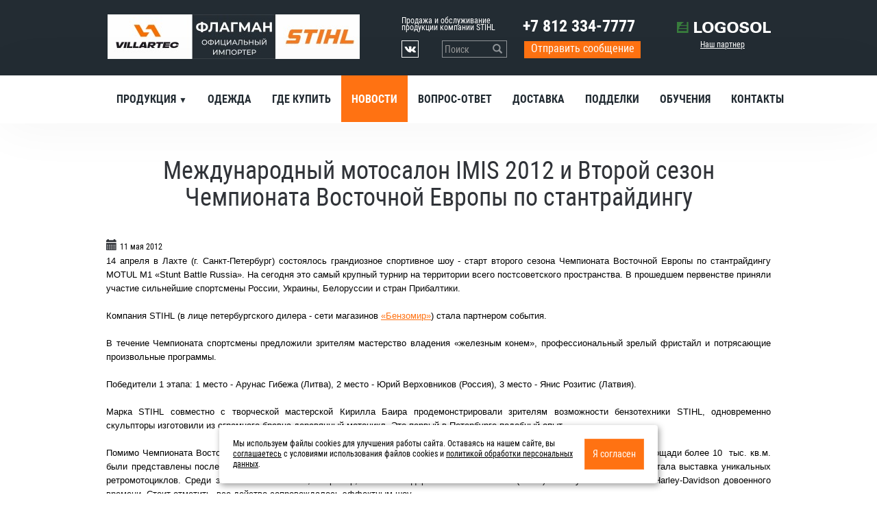

--- FILE ---
content_type: text/html; charset=utf-8
request_url: https://spb-flagman.ru/novosti/117/
body_size: 13653
content:
<!DOCTYPE html>
<html lang="en">
  <head>
	<title>Международный мотосалон IMIS 2012 и Второй сезон Чемпионата Восточной Европы по стантрайдингу | Новости | Флагман</title>    <meta http-equiv="X-UA-Compatible" content="IE=edge">
	<meta name="format-detection" content="telephone=no"><!-- отключить преобразование тел. номеров в сылки -->
	<meta name="format-detection" content="address=no"><!-- отключить преобразование адресов в сылки -->
	<meta name="author" content="http://pixelon.ru">
      <meta charset="UTF-8"/>
<meta property="og:image" content="http://spb-flagman.ru/generic/module/crop/blocks/bothnocrop/150x150/1_params_logo.png" />
<meta property="og:title" content="Флагман: Новости" />
<meta property="og:type" content="website" />
<meta property="og:url" content="http://spb-flagman.ru/novosti/117/" />  <meta name="google-site-verification" content="KYCCG6hFju0oxlqNWDD7JpL-XupXEFeC2oDkwgX7ukY" />
<meta name="yandex-verification" content="d42227123fcbc92e" />
<meta name="yandex-verification" content="6dd81f750b42f304" />  
  <link href="/vendor/fancybox/css/_jquery.fancybox.min.css" media="screen" rel="stylesheet" type="text/css" />
<link href="/templates/flagman/css/less_d.css?v1757426723" media="screen" rel="stylesheet" type="text/css" />
<link href="/templates/flagman/css/custom_d.css?v1757426843" media="screen" rel="stylesheet" type="text/css" />
<link href="/favicon_1.ico" rel="shortcut icon" type="image/x-icon" />      <meta name="viewport" content="width=1000">
    <!-- HTML5 shim and Respond.js for IE8 support of HTML5 elements and media queries -->
    <!--[if lt IE 9]>
      <script src="https://oss.maxcdn.com/html5shiv/3.7.2/html5shiv.min.js"></script>
      <script src="https://oss.maxcdn.com/respond/1.4.2/respond.min.js"></script>
    <![endif]-->
  </head>
  <body class="desktop lang-ru module-news l-layout news-one">
  	<a id="main"></a>
  	<div class="all">
  	    	        <header class="header">
      	<div class="header-bg">
      		<div class="container">
      			<div class="col-sm-12">
        <div id="w_logo1" class="widget layout-widget-logo null b1">
<a class="wi-anchor" id="wh_logo1"></a>
<div class="layout-logo">
      <a href="/" id="logo-img" class="text-hide fl">
    	<img src="/generic/module/crop/blocks/height/65/1_params_logo.png" height="65" alt="">
    </a>
    <div id="comp-logo-img" class="fl">          </div>
</div></div><div id="w_pages2" class="widget main-widget-pages null b2">
<a class="wi-anchor" id="wh_pages2"></a>
<p><span style="font-size:12px;line-height:10px;display:block;">Продажа и обслуживание&nbsp;<br />
продукции компании STIHL</span></p><div class="clearfix"></div></div><div id="w_icons22" class="widget layout-widget-icons null b22">
<a class="wi-anchor" id="wh_icons22"></a>
<div class="weinso h">
				<a target="_blank" href="https://vk.com/spb_flagman"><img src="/generic/blocks/all/22_params_image2.jpg"></a>
			</div></div><div id="w_search3" class="widget search-widget-search null b3">
<a class="wi-anchor" id="wh_search3"></a>
<form id="search" action="/search/" method="get" class="form-inline">
<div class="input-group">
      <input type="search" class="query form-control" autocomplete="on" placeholder="Поиск" name="query">
      <span class="input-group-btn">
        <button class="btn btn-default form-control" type="submit"><i class="glyphicon glyphicon-search"></i></button>
      </span>
</div><!-- /input-group -->
</form>
</div><div id="w_phone4" class="widget layout-widget-phone null b4">
<a class="wi-anchor" id="wh_phone4"></a>
<div class="phone-title">
	</div>
<div class="phones phonebold">
	<div class="phone-number pn1">
													+7 812 334-7777																			</div>	
</div>
<div class="phone-info phonebold">
	</div>
</div><div id="w_popupform5" class="widget layout-widget-popupform null b5">
<a class="wi-anchor" id="wh_popupform5"></a>
<a class="popform popupform btn btn-primary center-block btn-sm" href="#15">
	Отправить сообщение</a></div><div id="w_pages6" class="widget main-widget-pages null b6">
<a class="wi-anchor" id="wh_pages6"></a>
<p><a href="http://www.logosol.ru/"><img alt="" src="[data-uri]" style="width: 137px; height: 16px;" /></a></p>

<p><a href="http://www.logosol.ru/">Наш партнер</a></p><div class="clearfix"></div></div>        		</div>
    		</div>
		</div>
      </header>
		<div class="navbar navbar-default" id="navbar-w" role="navigation">
<div class="container">
  <div class="navbar-header">
    <button type="button" class="navbar-toggle" data-toggle="collapse" data-target=".navbar-collapse">
      <span class="icon-bar"></span>
      <span class="icon-bar"></span>
      <span class="icon-bar"></span>
    </button>
  </div>
  <div class="navbar-collapse collapse">
    <ul class="nav navbar-nav">
              <li class="dropdown n0 first">
        <input id="a22639" type="checkbox" class="sr-only">
        <label for="a22639" class="icon-plus nav-btn-menu">
            <span class="caret"></span>
        </label>
        <a href="/produkcija/" class="m2">
            Продукция        </a>
        <ul class="dropdown-menu nav">
                	<li class="n0 first">
        <a href="/produkcija/1/" class="m1">
            Продукция STIHL        </a>
        </li>
        	<li class="n1">
        <a href="/produkcija/2/" class="m2">
            Продукция STIHL Tirol (ранее VIKING)        </a>
        </li>
        	<li class="n2">
        <a href="/produkcija/143/" class="m143">
            Продукция VILLARTEC        </a>
        </li>
            </ul>
        </li>
            	<li class="n1">
        <a href="/odezda/" class="m11">
            Одежда        </a>
        </li>
        	<li class="n2">
        <a href="/gde-kupitjw/" class="m3">
            Где купить        </a>
        </li>
        	<li class="n3 active">
        <a href="/novosti/" class="m4">
            Новости        </a>
        </li>
        	<li class="n4">
        <a href="/vopros-otvet/" class="m5">
            Вопрос-ответ        </a>
        </li>
        	<li class="n5">
        <a href="/dostavka/" class="m6">
            Доставка        </a>
        </li>
        	<li class="n6">
        <a href="/borjwba-s-poddelkami/" class="m7">
            Подделки        </a>
        </li>
        	<li class="n7">
        <a href="/obuchenie/" class="m8">
            Обучения        </a>
        </li>
        	<li class="n8">
        <a href="/kontakty/" class="m9">
            Контакты        </a>
        </li>
        </ul>
  </div>  </div>
</div>		
    <!-- Begin page content -->
    <div class="main-content">
                <div class="container">
	            <div class="row">
                <article class="content-main col-md-12" role="main">
                    <div class="page-header"><h1>Международный мотосалон IMIS 2012 и Второй сезон Чемпионата Восточной Европы по стантрайдингу</h1></div>          <div class="news in">
    <article class="news-one">
                                <i class="glyphicon glyphicon-calendar"></i>
        <time datetime="2012-05-11 23:00:00">
            11 мая 2012        </time>
                <font face="arial,helvetica,sans-serif" size="2" color="#000000"><div align="justify"><font face="arial,helvetica,sans-serif" size="2" color="#000000">14 апреля в Лахте (г. Санкт-Петербург) состоялось грандиозное спортивное шоу - старт второго сезона Чемпионата Восточной Европы по стантрайдингу MOTUL M1 &laquo;Stunt Battle Russia&raquo;. На сегодня это самый крупный турнир на территории всего постсоветского пространства. В прошедшем первенстве приняли участие сильнейшие спортсмены России, Украины, Белоруссии и стран Прибалтики.<br /><br />Компания STIHL (в лице петербургского дилера - сети магазинов <a href="http://benzomir.ru" target="_blank">&laquo;Бензомир&raquo;</a>) стала партнером события.<br /><br />В течение Чемпионата спортсмены предложили зрителям мастерство владения &laquo;железным конем&raquo;, профессиональный зрелый фристайл и потрясающие произвольные программы.<br /><br />Победители 1 этапа: 1 место - Арунас Гибежа (Литва), 2 место - Юрий Верховников (Россия), 3 место - Янис Розитис (Латвия).<br /><br />Марка STIHL совместно с творческой мастерской Кирилла Баира продемонстрировали зрителям возможности бензотехники STIHL, одновременно скульпторы изготовили из огромного бревна деревянный мотоцикл. Это первый в Петербурге подобный опыт.<br /><br />Помимо Чемпионата Восточной Европы по стантрайдингу в эти дни проходил Санкт-Петербургский Мотосалон IMIS 2012. На площади более 10&nbsp; тыс. кв.м. были представлены последние новинки мотоиндустрии от известнейших мировых производителей. Особой частью IMIS 2012 стала выставка уникальных ретромотоциклов. Среди эксклюзивных байков, например, были легендарная ВП-150 &laquo;Вятка&raquo; (60 г.г.) с 3-ступенчатой КПП и Harley-Davidson довоенного времени. Стоит отметить, все действо сопровождалось эффектным шоу.<br /><br />Завершилось действо Мотофристайл-шоу. 15 апреля призеры мировых соревнований продемонстрировали уникальные трюки на мотоциклах.<br /><br /><strong>ВИДЕО:<br /></strong><br /><iframe width="560" height="315" src="http://www.youtube.com/embed/cDbRTcl2Wls" frameborder="0"></iframe><br /><br /><strong>ФОТО:</strong><br /><br /><img src="/generic/uploaded/images/news_stihl/P1030162.jpg" alt="Бензомир: Stihl Viking" title="Бензомир: Stihl Viking" width="600" height="450" /><br /><br /><img src="/generic/uploaded/images/news_stihl/P1030166.jpg" alt="Stihl Viking" title="Stihl Viking" width="600" height="450" /><br /><br /><img src="/generic/uploaded/images/news_stihl/P1030181.jpg" alt="Stihl Viking" title="Stihl Viking" width="600" height="450" /><br /><br /><img src="/generic/uploaded/images/news_stihl/P1030183.jpg" alt="Stihl Viking" title="Stihl Viking" width="600" height="450" /><br /><br /><img src="/generic/uploaded/images/news_stihl/P1030195.jpg" alt="Stihl Viking" title="Stihl Viking" width="600" height="450" /><br /><br /><img src="/generic/uploaded/images/news_stihl/P1030228.jpg" alt="Stihl Viking" title="Stihl Viking" width="600" height="450" /><br /><br /><img src="/generic/uploaded/images/news_stihl/P1030245.jpg" alt="Stihl Viking" title="Stihl Viking" width="600" height="450" /><br /><br /><img src="/generic/uploaded/images/news_stihl/P1030264.jpg" alt="Stihl Viking" title="Stihl Viking" width="600" height="450" /><br /><br /><img src="/generic/uploaded/images/news_stihl/P1030268.jpg" alt="Stihl Viking" title="Stihl Viking" width="600" height="450" /><br /><br /><img src="/generic/uploaded/images/news_stihl/P1030273.jpg" alt="Stihl Viking" title="Stihl Viking" width="600" height="450" /><br /><br /><img src="/generic/uploaded/images/news_stihl/P1030281.jpg" alt="Stihl Viking" title="Stihl Viking" width="600" height="450" /><br /><br /><img src="/generic/uploaded/images/news_stihl/P1030302.jpg" alt="Stihl Viking" title="Stihl Viking" width="600" height="450" /><br /><br /><img src="/generic/uploaded/images/news_stihl/P1030326.jpg" alt="Stihl Viking" title="Stihl Viking" width="600" height="450" /><br /><br /><img src="/generic/uploaded/images/news_stihl/P1030327.jpg" alt="Stihl Viking" title="Stihl Viking" width="600" height="450" /><br /><br /><img src="/generic/uploaded/images/news_stihl/P1030348.jpg" alt="Stihl Viking" title="Stihl Viking" width="600" height="450" /></font></div></font>                    <p class="clear">
                <a class="btn btn-default btn-xs" href="/novosti/">
                    <i class="glyphicon glyphicon-chevron-left"></i>
                    вернуться в раздел &laquo;Новости&raquo;
                </a>
            </p>
            </article>
    </div>                  </article>
                </div>
      </div>
              </div>
  <footer class="footer noborderradius">
        
<div class="footer-menu ">
<div class="navbar navbar-footer" id="navbar-f">
	<div role="navigation" class="container">
    <ul class="nav navbar-nav">
				<li><a href="/produkcija/">Продукция</a></li>
						<li><a href="/odezda/">Одежда</a></li>
						<li><a href="/gde-kupitjw/">Где купить</a></li>
						<li><a href="/novosti/">Новости</a></li>
						<li><a href="/vopros-otvet/">Вопрос-ответ</a></li>
						<li><a href="/dostavka/">Доставка</a></li>
						<li><a href="/borjwba-s-poddelkami/">Подделки</a></li>
						<li><a href="/obuchenie/">Обучения</a></li>
						<li><a href="/kontakty/">Контакты</a></li>
			    </ul>
  </div>
</div>	
</div>
    <div class=" container">
      <div class="row">
        <div class="col-xs-4 foot-col">
          <div id="w_pages26" class="widget main-widget-pages null b26">
<a class="wi-anchor" id="wh_pages26"></a>
<p>&nbsp;</p>

<p class="special"><img alt="" src="[data-uri]" style="width: 108px; height: 16px;" /></p><div class="clearfix"></div></div>           ©2022-2026 <span class="brand">Флагман</span><br>
          Официальный импортер в России<br>продукции компаний VILLARTEC и STIHL          <div class="privacy-links"><a href="/privacy/">Политика обработки персональных данных</a></div>        </div>
        <div class="col-xs-4 foot-col text-center">
          <div id="w_pages23" class="widget main-widget-pages null b23">
<a class="wi-anchor" id="wh_pages23"></a>
<p><span style="font-size:24px;">+7 812 334-7777</span><br />
<a href="mailto:info@spb-flagman.ru">info@spb-flagman.ru</a><br />
&nbsp;</p><div class="clearfix"></div></div><div id="w_icons27" class="widget layout-widget-icons null b27">
<a class="wi-anchor" id="wh_icons27"></a>
<div class="weinso h">
				<a target="_blank" href="https://vk.com/spb_flagman"><img src="/generic/blocks/all/27_params_image2.jpg"></a>
			</div></div>                  </div>
        <div class="col-xs-4 foot-col text-right">
		  <div id="w_pages24" class="widget main-widget-pages null b24">
<a class="wi-anchor" id="wh_pages24"></a>
<p><img alt="" src="/generic/uploaded/qr-flagman.png" style="width: 100px; height: 100px; float: left;" /></p>

<p><a href="https://itunes.apple.com/ru/app/stihl/id382028262"><img alt="" src="[data-uri]" style="width: 112px; height: 36px;" /></a><br />
<a href="https://play.google.com/store/apps/details?id=com.stihl.app"><img alt="" src="[data-uri]" style="width: 112px; height: 36px;" /></a></p>

<p>&nbsp;</p><div class="clearfix"></div></div>		  <div class="creator">
                      Создание сайта: <a href="http://www.pixelon.ru/" class="pixelon">Pixelon</a>
          	      </div>
		            <!-- Yandex.Metrika counter -->
<script type="text/javascript" >
   (function(m,e,t,r,i,k,a){m[i]=m[i]||function(){(m[i].a=m[i].a||[]).push(arguments)};
   m[i].l=1*new Date();k=e.createElement(t),a=e.getElementsByTagName(t)[0],k.async=1,k.src=r,a.parentNode.insertBefore(k,a)})
   (window, document, "script", "https://mc.yandex.ru/metrika/tag.js", "ym");

   ym(65982163, "init", {
        clickmap:true,
        trackLinks:true,
        accurateTrackBounce:true,
        webvisor:true
   });
</script>
<noscript><div><img src="https://mc.yandex.ru/watch/65982163" style="position:absolute; left:-9999px;" alt="" /></div></noscript>
<!-- /Yandex.Metrika counter -->
                <style>#cookie_note{display: none;position: fixed;bottom: 15px;left: 50%;max-width: 90%;transform: translateX(-50%);padding: 20px;background-color: white;border-radius: 4px;box-shadow: 2px 3px 10px rgba(0, 0, 0, 0.4);z-index:9999;}#cookie_note.active{display: block;text-align:left;}#cookie_note p{margin: 0;font-size: 12px;text-align: left;color: black;}#cookie_note p a{color: black;text-decoration: underline;}@media (min-width: 1200px){#cookie_note.active{display: flex;}.cookie_accept{width:25%;}}</style><div id="cookie_note"><p>Мы используем файлы cookies для улучшения работы сайта. Оставаясь на нашем сайте, вы <a class="popform" href="/privacy/agree/">соглашаетесь</a> с условиями использования файлов cookies и <a class="popform" href="/privacy/">политикой обработки персональных данных</a>.</p><button class="button cookie_accept btn btn-primary btn-sm">Я согласен</button></div><script>
                function setCookie(name, value, days) {
                    let expires = "";
                    if (days) {
                        let date = new Date();
                        date.setTime(date.getTime() + (days * 24 * 60 * 60 * 1000));
                        expires = "; expires=" + date.toUTCString();
                    }
                    document.cookie = name + "=" + (value || "") + expires + "; path=/";
                }
                function getCookie(name) {
                    let matches = document.cookie.match(new RegExp("(?:^|; )" + name.replace(/([\.$?*|{}\(\)\[\]\\/\+^])/g, "\$1") + "=([^;]*)"));
                    return matches ? decodeURIComponent(matches[1]) : undefined;
                }
                function checkCookies() {
                    let cookieNote = document.getElementById("cookie_note");
                    let cookieBtnAccept = cookieNote.querySelector(".cookie_accept");
                    if (!getCookie("cookies_policy")) cookieNote.classList.add("active");
                    cookieBtnAccept.addEventListener("click", function () {
                        setCookie("cookies_policy", true, 365);
                        cookieNote.classList.remove("active");
                    });
                }
                checkCookies();
                </script>
                    </div>
      </div>
    </div>
  </footer>

    <!-- Bootstrap core JavaScript
    ================================================== -->
    <!-- Placed at the end of the document so the pages load faster -->
    <script src="https://ajax.googleapis.com/ajax/libs/jquery/1.11.3/jquery.min.js"></script>
    <script>window.jQuery || document.write('<script src="/vendor/jquery.min.js"><\/script>')</script>
    <script src="/vendor/bootstrap.3.3.5.min.js" async></script>
    <!-- IE10 viewport hack for Surface/desktop Windows 8 bug -->
    <script src="/vendor/ie10-viewport-bug-workaround.min.js" async></script>

<script type="text/javascript" src="/generic/cb0c50ab91ef8a708a32fbf7046300f9_compressed.js"></script>    
  </div>
  </body>
</html>

--- FILE ---
content_type: text/css
request_url: https://spb-flagman.ru/templates/flagman/css/custom_d.css?v1757426843
body_size: 2028
content:
@font-face{font-family: 'Roboto Condensed';src: url('/vendor/fonts/RobotoCondensed//Bold/RobotoCondensed-Bold.woff2?v=2.137') format('woff2'), url('/vendor/fonts/RobotoCondensed//Bold/RobotoCondensed-Bold.woff?v=2.137') format('woff'), url('/vendor/fonts/RobotoCondensed//Bold/RobotoCondensed-Bold.ttf?v=2.137') format('truetype');font-weight: 700;font-style: normal}@font-face{font-family: 'Roboto Condensed';src: url('/vendor/fonts/RobotoCondensed//Bold/RobotoCondensed-Bold.woff2?v=2.137') format('woff2'), url('/vendor/fonts/RobotoCondensed//Bold/RobotoCondensed-Bold.woff?v=2.137') format('woff'), url('/vendor/fonts/RobotoCondensed//Bold/RobotoCondensed-Bold.ttf?v=2.137') format('truetype');font-weight: bold;font-style: normal}@font-face{font-family: 'Roboto Condensed';src: url('/vendor/fonts/RobotoCondensed//Light/RobotoCondensed-Light.woff2?v=2.137') format('woff2'), url('/vendor/fonts/RobotoCondensed//Light/RobotoCondensed-Light.woff?v=2.137') format('woff'), url('/vendor/fonts/RobotoCondensed//Light/RobotoCondensed-Light.ttf?v=2.137') format('truetype');font-weight: 300;font-style: normal}@font-face{font-family: 'Roboto Condensed';src: url('/vendor/fonts/RobotoCondensed//Regular/RobotoCondensed-Regular.woff2?v=2.137') format('woff2'), url('/vendor/fonts/RobotoCondensed//Regular/RobotoCondensed-Regular.woff?v=2.137') format('woff'), url('/vendor/fonts/RobotoCondensed//Regular/RobotoCondensed-Regular.ttf?v=2.137') format('truetype');font-weight: 400;font-style: normal}@font-face{font-family: 'Roboto Condensed';src: url('/vendor/fonts/RobotoCondensed//Regular/RobotoCondensed-Regular.woff2?v=2.137') format('woff2'), url('/vendor/fonts/RobotoCondensed//Regular/RobotoCondensed-Regular.woff?v=2.137') format('woff'), url('/vendor/fonts/RobotoCondensed//Regular/RobotoCondensed-Regular.ttf?v=2.137') format('truetype');font-weight: normal;font-style: normal}.b1 #company{font-size: 30px;line-height: 40px;padding-left: 0px;color: #000;font-weight: 900;float: left;text-decoration: none}.b1 #slogan{font-size: 14px;line-height: 24px;color: #000;padding-left: 0px;margin-top: 10px;font-weight: normal;float: left}.b1 #logo-img img{height: 65px}.b4 .phones .phone-number{font-size: 24px;line-height: 31px;color: #ffffff}.b4 .phones .phone-number span{font-size: 24px;color: #ffffff}.b5 a.btn:not(.btn-link){font-size: 16px;color: #ffffff;background: #ff7212;border-color: #ff7212}.b5 a.btn:not(.btn-link):hover,.b5 a.btn:not(.btn-link):focus{background: #ff8737;border-color: #ff8737}.b5 a.btn:not(.btn-link).btn-arrow:before{border-bottom-color: #ff7212}.b5 a.btn:not(.btn-link).btn-arrow:hover:before{border-bottom-color: #ff8737}.b5 a.btn.btn-link{font-size: 16px;text-decoration: underline;padding: 0}.b8 .stitle{font-size: 16px}.b9{background: #232c33;color: #fff}.b19{background: transparent url('/generic/blocks/all/19_bgImage.jpg') no-repeat 50% 0;color: #fff}.b30 .formframe{right: 25px}.b1{width: 420px;height: 112px;position: absolute;left: 0px;top: 0px;padding: 21px 0px 0px 2px}.b2{width: 168px;height: 56px;position: absolute;left: 420px;top: 0px;padding: 25px 0px 0px 11px}.b3{width: 84px;height: 70px;position: absolute;left: 504px;top: 56px;padding: 0px 0px 0px 0px}.b4{width: 210px;height: 42px;position: absolute;left: 588px;top: 0px;padding: 23px 0px 0px 20px}.b5{width: 210px;height: 70px;position: absolute;left: 588px;top: 42px;padding: 18px 18px 0px 22px}.b6{width: 147px;height: 98px;position: absolute;left: 819px;top: 0px;padding: 32px 0px 0px 14px}.b22{width: 84px;height: 42px;position: absolute;left: 420px;top: 56px;padding: 2px 0px 0px 11px}.header .header-bg{min-height: 130px}#regmap{display: block;margin: 0 auto}#regmap a{font-size: 12px}#regmap a:hover,#regmap a:focus{cursor: pointer}#regmap a:hover polygon,#regmap a:focus polygon,#regmap a:hover path,#regmap a:focus path{opacity: 0.25}#regmap a:hover,#regmap a:focus{fill: #0066DD;color: #000}.landing-widget-assemble .widget .container{width: auto}.catalog-categories.pics-center li .thumbnail .caption{height: 75px}.catalog-categories.pics-center li .thumbnail .caption .mor{display: none}#w_assemble19{height: 475px;padding: 25px 0}#w_regions21{padding: 8px 0;color: #000}#w_regions21 .region-map{padding: 41px 0 0 0px;margin-left: -20px}#w_news9{padding: 8px 60px 0 72px;height: 425px}#w_news9 .wheader h3{text-align: left}#w_news9 .btn{float: left !important;background: transparent;border: none;color: #FF7212;text-decoration: underline;padding: 0;display: inline}#w_news9 .glyphicon{display: none}#w_news9 .toprow > div{min-height: 80px;padding: 20px 15px 5px}#w_news9 .toprow > div > div{display: inline}#w_news9 .toprow > div > div time{font-size: 12px;color: #919499}#w_news9 .toprow > div > div time:after{content: " -- "}#w_news9 .toprow > div > div a{color: #fff;line-height: 16px}.layout-widget-phone .phonebold .phone-number{font-weight: bold}#w_popupform5 .btn-sm{padding: 0px 5px;height: 25px;line-height: 1.3}#w_pages6{text-align: center;font-size: 12px;color: #fff;line-height: 0.7}#w_pages6 a{color: #fff}#w_search3{left: 490px;top: 58px;width: 95px}#w_search3 .search_link{display: none}#w_search3 input.query{font-size: 14px;padding: 3px;background: transparent;height: 25px;border: 1px solid #919599;border-width: 1px 0 1px 1px;color: #fff}#w_search3 .btn{background: transparent;height: 25px;border: 1px solid #919599;border-width: 1px 1px 1px 0;font-size: 14px;color: #919599;padding: 0 6px 0 6px}.navbar.navbar-default{border: none}.navbar.navbar-default a{font-weight: bold}.navbar.navbar-default ul.nav.navbar-nav{margin: 0}.navbar.navbar-default ul.nav.navbar-nav > .active > a{font-size: 16px}#w_svglist8{padding: 0 0 20px}#w_svglist8 .litem{padding: 0}#w_svglist8 .stitle{padding-top: 6px;line-height: 1.3}#w_svglist8 .stitle a{font-size: 12px}#w_assemble20{padding: 31px 0 10px}#w_assemble20 .container-assemble > .container > .row{padding-top: 9px}#w_category17 .wtext,#w_category16 .wtext{height: 68px;padding: 0 0 0 12px}#w_category17 .catalog-categories,#w_category16 .catalog-categories{margin: 0 -22px;padding: 0 22px 0 17px}#w_category17 .catalog-categories > li,#w_category16 .catalog-categories > li{padding: 0 22px;margin-top: 35px}#w_category17 .catalog-categories > li a,#w_category16 .catalog-categories > li a{height: 165px}#w_category17 .catalog-categories > li .caption,#w_category16 .catalog-categories > li .caption{font-size: 14px;line-height: 15px;padding: 20px 15px 0px}#w_category17 .catalog-categories{border-right: 1px solid #919599;padding: 45px 51px 0 23px;margin: -45px -6px 0 -22px}#w_category17 .wtext{padding: 0 0 0 18px}#w_pages18{padding: 0 0 88px}#w_pages18 .wheader{border: 10px solid #eff0f1;border-width: 10px 10px 0 10px}#w_pages18 .wheader h3{margin: 0;padding: 25px 0 23px}#w_pages18 .wtext{padding: 5px 77px 45px;border: 10px solid #eff0f1;border-width: 0px 10px 10px 10px}#w_pages18 .wtext p{line-height: 1.3;margin: 0 0 20px}#w_pages18 .wtext img{padding: 0 0 24px}.footer-menu{padding: 0;background-image: -webkit-linear-gradient(top, #efefef 0%, #fff 100%);background-image: -o-linear-gradient(top, #efefef 0%, #fff 100%);background-image: linear-gradient(to bottom, #efefef 0%, #fff 100%);background-repeat: repeat-x;filter: progid:DXImageTransform.Microsoft.gradient(startColorstr='#ffefefef', endColorstr='#ffffffff', GradientType=0)}.footer-menu .navbar.navbar-footer ul.navbar-nav li{background: transparent}.footer-menu .navbar.navbar-footer ul.navbar-nav li > a{color: #232C33;font-size: 14px;font-weight: bold;text-transform: uppercase;text-decoration: none;padding-left: 5px;padding-right: 5px}.footer .b26{padding-bottom: 3px}.footer .brand{text-transform: uppercase}.footer .foot-col:not(.text-center){line-height: 1.3}.remark .remark-title{display: none}.privacy-links{font-size: 70%;padding-top: 10px}.faq .inner a{cursor: pointer}